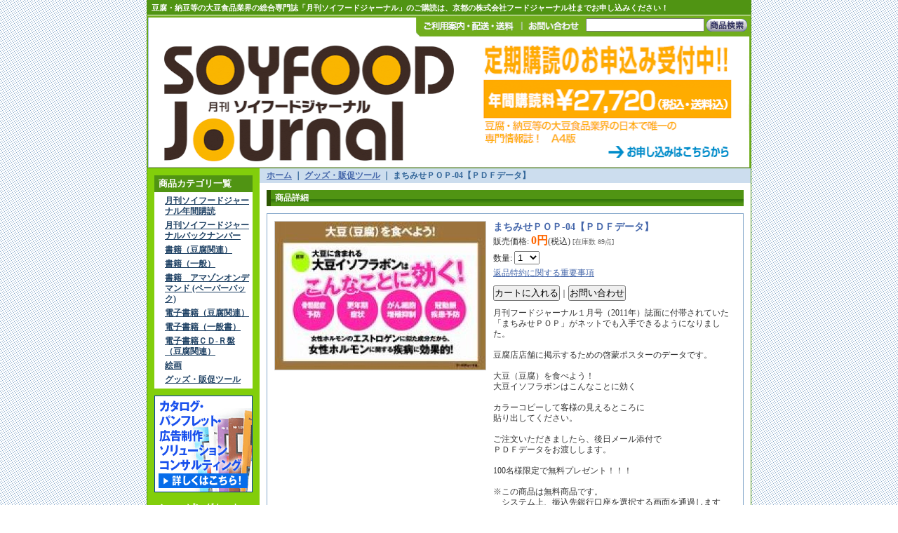

--- FILE ---
content_type: text/html; charset=UTF-8
request_url: https://www.food-journal.co.jp/product/35
body_size: 8986
content:
<!DOCTYPE html PUBLIC "-//W3C//DTD XHTML 1.0 Transitional//EN"
 "http://www.w3.org/TR/xhtml1/DTD/xhtml1-transitional.dtd">
<html xmlns:og="http://ogp.me/ns#" xmlns:fb="http://www.facebook.com/2008/fbml">
<head>
  <meta http-equiv="content-language" content="ja" />
  <meta http-equiv="content-type" content="text/html; charset=utf-8" />
  <meta http-equiv="content-style-type" content="text/css" />
  <meta http-equiv="content-script-type" content="text/javascript" />
  <title>まちみせＰＯＰ-04【ＰＤＦデータ】  - 株式会社フードジャーナル社</title>
  <meta name="keywords" content="京都,大豆食品,豆腐,納豆,フードジャーナル,京とうふ,おとうふ,豆腐屋" />
  <meta name="description" content="健康をサポートする世界の食料資源「大豆」に注目する日本で唯一の豆腐・納豆等の大豆食品業界の総合専門誌「月刊フードジャーナル」をはじめ、関連の技術専門誌、マーケティング情報誌等を発行しています！京都の株式会社フードジャーナル社までお申し込みください！" />
  <meta property="og:url" content="https://www.food-journal.co.jp/product/35" />
  <meta property="og:site_name" content="株式会社フードジャーナル社" />
  <meta property="og:title" content="まちみせＰＯＰ-04【ＰＤＦデータ】 " />
  <meta property="og:description" content="月刊フードジャーナル１月号（2011年）誌面に付帯されていた「まちみせＰＯＰ」がネットでも入手できるようになりました。豆腐店店舗に掲示するための啓蒙ポスターのデータです。大豆（豆腐）を食べよう！大豆イ…" />
  <meta property="og:type" content="product" />
  <meta property="og:image" content="https://www.food-journal.co.jp/data/food-journal/product/1774ceb5ce.jpg" />
  <meta name="twitter:card" content="summary_large_image">
  <meta name="thumbnail" content="https://www.food-journal.co.jp/data/food-journal/product/1774ceb5ce.jpg" />
  <link rel="alternate" type="application/rss+xml" title="RSS" href="https://www.food-journal.co.jp/rss/rss.php" />
  <link rel="alternate" media="only screen and (max-width: 640px)" href="https://www.food-journal.co.jp/phone/product/35" />
  <link rel="canonical" href="https://www.food-journal.co.jp/product/35" />
  <script type="text/javascript" src="https://www.food-journal.co.jp/res/css170/js/ocnk.js?1401845513"></script>
  <link href="https://www.food-journal.co.jp/res/css1/style/common.css?1698389114" rel="stylesheet" type="text/css" media="all" />
  <link href="https://www.food-journal.co.jp/res/css170/style/column2.css?1462843418" rel="stylesheet" type="text/css" media="all" />
  <link href="https://www.food-journal.co.jp/res/css1/style/jquery.fancybox.css?1317615979" rel="stylesheet" type="text/css" media="all" />
  <link href="https://www.food-journal.co.jp/data/food-journal/201006112317530a7220.css?1584378023" rel="stylesheet" type="text/css" media="all" />
  <script type="text/javascript" src="https://www.food-journal.co.jp/res/css170/js/public/jquery.js?1320889190"></script>
  <script src="https://www.food-journal.co.jp/res/css170/js/public/jquery.migrate-v1.js"></script>
  <script src="https://www.food-journal.co.jp/res/css170/js/public/jquery.migrate-v3.js"></script>
  <script type="text/javascript" src="https://www.food-journal.co.jp/res/css170/js/underscore.js?v=3"></script>
  <script type="text/javascript">jQuery.noConflict();</script>
  <script type="text/javascript" src="https://www.food-journal.co.jp/res/css170/js/prototype.js?1401845515"></script>
  <script type="text/javascript" src="https://www.food-journal.co.jp/res/css170/js/flipsnap.js"></script>
  <script type="text/javascript" src="https://www.food-journal.co.jp/res/css170/js/jquerypp.custom.js"></script>
  <script type="text/javascript" src="https://www.food-journal.co.jp/res/css170/js/pack/jquery.swipeList-min.js?1441333883"></script>
  <script type="text/javascript" src="https://www.food-journal.co.jp/res/css170/js/pack/jquery.collapser-min.js"></script>
  <script type="text/javascript" src="https://www.food-journal.co.jp/res/css170/js/pack/shared-tool-min.js?1625028311"></script>
  <script src="https://www.food-journal.co.jp/res/css170/js/pack/ranking-tab-min.js?1625028310"></script>
  <script type="text/javascript" src="https://www.food-journal.co.jp/res/css170/js/common.js?1401845536"></script>
  <script type="text/javascript" src="https://www.food-journal.co.jp/res/css170/js/jquery.mousewheel.js"></script>
  <script type="text/javascript" src="https://www.food-journal.co.jp/res/css170/js/jquery.fancybox.js?v=2"></script>
</head>
<body onload="init();" class="detail_page_body category4_detail_page_body" id="detail_page_35" >
<table width="860" border="0" cellspacing="0" cellpadding="0" id="container" align="center" background="https://www.food-journal.co.jp/res/css170/img/photo.jpg" >
    <tr>
                                                        <td colspan="2">
                                <div id="copy">
                                    <h2>豆腐・納豆等の大豆食品業界の総合専門誌「月刊ソイフードジャーナル」のご購読は、京都の株式会社フードジャーナル社までお申し込みください！</h2>
<form method="get" action="https://www.food-journal.co.jp/product-list">
<input type="text" name="keyword" class="form" />
<input type="image" src="https://food-journal.ocnk.net/data/food-journal/image/design/images/search.gif" alt="検索" class="search">
</form>
<h1><img src="https://food-journal.ocnk.net/data/food-journal/image/design/images/title.gif" alt="豆腐・納豆等大豆食品業界の総合専門誌「月刊ソイフードジャーナル」の定期購読のお申し込み受付中！" width="860" height="217" usemap="#Map"></h1>
<map name="Map" id="Map">
<area shape="rect" coords="650,150,850,217" href="https://www.food-journal.co.jp/product-list/1" alt="大豆食品業界の総合専門誌「月刊ソイフードジャーナル」の年間定期購読" />
<area shape="rect" coords="391,5,529,25" href="https://www.food-journal.co.jp/help" alt="ご利用案内・配送・送料" />
<area shape="rect" coords="538,5,619,25" href="https://www.food-journal.co.jp/contact/9307be7ffa059b0aebdd7cab8de13b8ac18dd7504da69f61697dcbe7cbca36d50c4de0bbbf9ac2cc" alt="お問い合わせ" />
</map>
                        </div>
            <div id="header">
                                    <div class="shoptext">
                        <h1>
                            <a href="https://www.food-journal.co.jp/">
                                <span class="text-18">株式会社フードジャーナル社</span>
                            </a>
                        </h1>
                    </div>
                                                                    <form method="get" action="https://www.food-journal.co.jp/product-list" style="margin: 0; padding: 0;"><div class="subnavi">
                        <span class="subicon01"><a href="https://www.food-journal.co.jp/help">ご利用案内・配送・送料</a></span><span class="sec_linel">｜</span><span class="subicon02"><a href="https://www.food-journal.co.jp/contact" class="secure_link">お問い合わせ</a></span>
                        <span class="search_label">商品検索<span class="colon">:</span> </span><input type="text" name="keyword" size="10"  class="form" /><span class="bot_b"><input type="submit" name="Submit" value="検索" class="searchinput" /></span>
                    </div></form>
                                            </div>
        </td>
            </tr>
    <tr>
        <td colspan="2" id="bline"></td>
    </tr>
    <tr>
        <td width="160" valign="top" id="lefttd">
                                                                                                                                                                                                                                                                                                                                                                                                                            <div class="side_box">
                <div class="category_title">
                    <h3>商品カテゴリ一覧</h3>
                </div>
                <div class="category_list">
                    <ul class="has_image_ul">
                                    <li>
                            <span class="mcategory">
                                                                                                <a href="https://www.food-journal.co.jp/product-list/1">月刊ソイフードジャーナル年間購読</a>
                                                            </span>
                                </li>
                                    <li>
                            <span class="mcategory">
                                                                                                <a href="https://www.food-journal.co.jp/product-list/2">月刊ソイフードジャーナルバックナンバー</a>
                                                            </span>
                                </li>
                                    <li>
                            <span class="mcategory">
                                                                                                <a href="https://www.food-journal.co.jp/product-list/3">書籍（豆腐関連）</a>
                                                            </span>
                                </li>
                                    <li>
                            <span class="mcategory">
                                                                                                <a href="https://www.food-journal.co.jp/product-list/6">書籍（一般）</a>
                                                            </span>
                                </li>
                                    <li>
                            <span class="mcategory">
                                                                                                <a href="https://www.food-journal.co.jp/product-list/11">書籍　アマゾンオンデマンド (ペーパーバック) </a>
                                                            </span>
                                </li>
                                    <li>
                            <span class="mcategory">
                                                                                                <a href="https://www.food-journal.co.jp/product-list/5">電子書籍（豆腐関連）</a>
                                                            </span>
                                </li>
                                    <li>
                            <span class="mcategory">
                                                                                                <a href="https://www.food-journal.co.jp/product-list/8">電子書籍（一般書）</a>
                                                            </span>
                                </li>
                                    <li>
                            <span class="mcategory">
                                                                                                <a href="https://www.food-journal.co.jp/product-list/7">電子書籍ＣＤ-Ｒ盤（豆腐関連）</a>
                                                            </span>
                                </li>
                                    <li>
                            <span class="mcategory">
                                                                                                <a href="https://www.food-journal.co.jp/product-list/9">絵画</a>
                                                            </span>
                                </li>
                                    <li>
                            <span class="mcategory">
                                                                                                <a href="https://www.food-journal.co.jp/product-list/4">グッズ・販促ツール</a>
                                                            </span>
                                </li>
                            </ul>
                </div>
            </div>
                                                                                            <div class="campaignbanner"><a href="https://www.food-journal.co.jp/page/6"><img src="https://www.food-journal.co.jp/data/food-journal/image/design/images/btn_koukoku.gif" width="140" height="138" alt="フードジャーナル社のカタログ・パンフレット・広告制作ソリューションコンサルティング"></a></div>
                                                                                                                                                                                                                            <div class="side_box" id="left_cart_area">
                    <div class="shopc_title">
                        <h3>ショッピングカート</h3>
                    </div>
                    <div class="shopc_list">
                        <div class="shopc_in_title">カートの中身</div>
                                    <div class="shopc_in"><h2>カートは空です。</h2></div>
            
            
                    </div>
                </div>
                                                                                                                            <div class="side_box">
                <div class="navi">
                    <div class="shop"><a href="https://www.food-journal.co.jp/info">特定商取引法表示</a></div>
                </div>
            </div>
                                                                                                                                                                                                    <div class="side_box">
<div class="company"><a href="https://www.food-journal.co.jp/page/1">会社案内</a></div>
<div class="company"><a href="https://www.food-journal.co.jp/page/1">交通アクセス</a></div>
<div class="company"><a href="https://www.food-journal.co.jp/page/8">豆腐・納豆の通販リンク（一般消費者用）</a></div>
<div class="company"><a href="https://www.food-journal.co.jp/page/7">豆腐・納豆の業界リンク（業界／業者用）</a></div>
<div class="manager"><a href="https://www.food-journal.co.jp/diary">編集部TOPIC一覧</a></div>
<div class="company"><a href="https://www.food-journal.co.jp/page/4">プライバシーポリシー</a></div>

</div>
                                                                                                        <div class="side_box" id="login_box_area">
              <div class="member">
                <div class="shopc_title">
                    <h3>ログイン</h3>
                </div>
                <div class="shopc_list">
                    <div class="auto">
                        <div class="shopc_in">
                            <div class="subicon03" id="mregistration"><a href="https://www.food-journal.co.jp/register" class="secure_link">新規登録はこちら</a></div>
                        </div>
                        <div class="shopc_in">
                            <div class="subicon03" id="mlogin"><a href="https://www.food-journal.co.jp/member-login" class="secure_link">ログインはこちら</a></div>
                        </div>
                    </div>
                </div>
              </div>
            </div>
                                                                                            <div class="campaignbanner"><a href="https://twitter.com/k_food_journal" target="_blank"><img src="https://www.food-journal.co.jp/data/food-journal/image/design/images/btn_twitter.jpg" width="140" height="160" alt="フードジャーナル社はツイッターを始めました！フォローいただける方はこちら！"></a></div>
                                                                        <div class="side_box" id="ssl_banner" align="center">
                <img src="https://www.food-journal.co.jp/res/css170/img/all/ssl.gif" alt="SSL" width="115" height="55" border="0">            </div>
                    </td>
        <td width="700" valign="top" id="pagetd">
                        <table width="700" border="0" cellspacing="0" cellpadding="0" class="pagetd_inner_table">
                <tr>
                    <td>
<div id="pan">
    <a href="https://www.food-journal.co.jp/">ホーム</a>
    ｜
    <a href="https://www.food-journal.co.jp/product-list/4">グッズ・販促ツール</a>
    ｜
    <span class="thispage">まちみせＰＯＰ-04【ＰＤＦデータ】 </span>
</div>


<div id="pagemain">
    <div class="ptitle">商品詳細</div>
  <div class="pmiddle">
    <div class="detail_table_top"></div>
    <div class="detail_table_middle">      <table border="0" cellspacing="0" cellpadding="0" class="detail_item_table">
        <tr>
          <td width="300" valign="top" class="detail_item_photo_td">

<script type="text/javascript">
var mainImgId = '153';
function imgPopup() {
    jQuery("#thumb_" + mainImgId).find('a').click();
    return false;
}
</script>

            <div class="style1_photo" style="">
                <div class="main_image_gallery photo_line_250" style="width: 300px; ">
                    <div class="main_image_item" id="main_image_153" style="display: block;">
                        <a class="main_image_item_box" href="https://www.food-journal.co.jp/data/food-journal/product/1774ceb5ce.jpg" rel="main_img_group" id="main_img_href">
                            <img src="https://www.food-journal.co.jp/data/food-journal/_/70726f647563742f313737346365623563652e6a7067003330300000660066.jpg" name="main_image" class="main_item_photo item_photo" width="300" alt="画像1: まちみせＰＯＰ-04【ＰＤＦデータ】 " />
                        </a>
                    </div>
                </div>
            </div>

          </td>
                    <td valign="top">
            <div class="detail_item_text detail_cart_box">                            <h2 id="product_name">
  <span class="item_name">
    まちみせＰＯＰ-04【ＰＤＦデータ】 <span class="model_number" id="m_number"></span>   </span>
</h2>
<div class="priceb">
    <span class="text-normal" id="price_label">販売価格<span class="colon">:</span></span>
    <span id="pricech">0円</span><span class="text-normal tax_label">(税込)</span>    </div>
<span class="stock">
    <span class="text-bold">[在庫数 89点]</span>
</span>
<form name="productadd" id="productadd" method="post" style="margin: 0; padding: 0;">
    <input type="hidden" name="cart_add_35" value="t">
    <input type="hidden" name="cart_operation_page" value="product">
                    <div class="quantity_box item_bot_box2">
                <div id="quantity_item">
                      <span class="text-bold">数量<span class="colon">:</span> </span><span id="purchase_qty"><select id="cart_addquantity_35" name="cart_addquantity_35">
	<option value="1" selected="selected">1</option>
	<option value="2">2</option>
	<option value="3">3</option>
	<option value="4">4</option>
	<option value="5">5</option>
	<option value="6">6</option>
	<option value="7">7</option>
	<option value="8">8</option>
	<option value="9">9</option>
	<option value="10">10</option>
	<option value="11">11</option>
	<option value="12">12</option>
	<option value="13">13</option>
	<option value="14">14</option>
	<option value="15">15</option>
	<option value="16">16</option>
	<option value="17">17</option>
	<option value="18">18</option>
	<option value="19">19</option>
	<option value="20">20</option>
	<option value="21">21</option>
	<option value="22">22</option>
	<option value="23">23</option>
	<option value="24">24</option>
	<option value="25">25</option>
	<option value="26">26</option>
	<option value="27">27</option>
	<option value="28">28</option>
	<option value="29">29</option>
	<option value="30">30</option>
	<option value="31">31</option>
	<option value="32">32</option>
	<option value="33">33</option>
	<option value="34">34</option>
	<option value="35">35</option>
	<option value="36">36</option>
	<option value="37">37</option>
	<option value="38">38</option>
	<option value="39">39</option>
	<option value="40">40</option>
	<option value="41">41</option>
	<option value="42">42</option>
	<option value="43">43</option>
	<option value="44">44</option>
	<option value="45">45</option>
	<option value="46">46</option>
	<option value="47">47</option>
	<option value="48">48</option>
	<option value="49">49</option>
	<option value="50">50</option>
	<option value="51">51</option>
	<option value="52">52</option>
	<option value="53">53</option>
	<option value="54">54</option>
	<option value="55">55</option>
	<option value="56">56</option>
	<option value="57">57</option>
	<option value="58">58</option>
	<option value="59">59</option>
	<option value="60">60</option>
	<option value="61">61</option>
	<option value="62">62</option>
	<option value="63">63</option>
	<option value="64">64</option>
	<option value="65">65</option>
	<option value="66">66</option>
	<option value="67">67</option>
	<option value="68">68</option>
	<option value="69">69</option>
	<option value="70">70</option>
	<option value="71">71</option>
	<option value="72">72</option>
	<option value="73">73</option>
	<option value="74">74</option>
	<option value="75">75</option>
	<option value="76">76</option>
	<option value="77">77</option>
	<option value="78">78</option>
	<option value="79">79</option>
	<option value="80">80</option>
	<option value="81">81</option>
	<option value="82">82</option>
	<option value="83">83</option>
	<option value="84">84</option>
	<option value="85">85</option>
	<option value="86">86</option>
	<option value="87">87</option>
	<option value="88">88</option>
	<option value="89">89</option>
</select></span>
                                <span id="cart_addquantity_35_status" class="text-11" style="display: none;"></span>
                  </div>
    </div>
<div id="detail_return" class="item_bot_box2"><a onclick="win_open('https://www.food-journal.co.jp/return-policy', 'detailreturn', 720, 500); return false;" target="_blank" href="https://www.food-journal.co.jp/return-policy">返品特約に関する重要事項</a></div>
<div class="item_bot_box">
  <div class="bot_b">
    <input id="submit_cart_input_btn" name="cart_add_btn" type="submit" value="カートに入れる" class="cartaddinput" /><span id="cart_input_line1" class="sec_linel">｜</span><input name="button" type="button" value="お問い合わせ" onclick="go_contact('https://www.food-journal.co.jp', '35');" class="inquiryinput" />    <div class="clear-both"><img src="https://www.food-journal.co.jp/res/css170/img/all/spacer.gif" height="1" /></div>
  </div>
</div>
</form>
                                          <div class="detail_item_text detail_desc_box">
  <div>月刊フードジャーナル１月号（2011年）誌面に付帯されていた<br />
「まちみせＰＯＰ」がネットでも入手できるようになりました。<br />
<br />
豆腐店店舗に掲示するための啓蒙ポスターのデータです。<br />
<br />
大豆（豆腐）を食べよう！<br />
大豆イソフラボンはこんなことに効く<br />
<br />
カラーコピーして客様の見えるところに<br />
貼り出してください。<br />
<br />
ご注文いただきましたら、後日メール添付で<br />
ＰＤＦデータをお渡しします。<br />
<br />
100名様限定で無料プレゼント！！！<br />
<br />
※この商品は無料商品です。<br />
　システム上、振込先銀行口座を選択する画面を通過しますが、<br />
　とりあえず銀行振り込みを選択してください。<br />
<br />
　振込みは必要ありません。<br />
　システム上、やむを得ず申し訳ありません。
</div>
</div>

                          </div>          </td>
                  </tr>
      </table>
                    </div>
        <div class="detail_table_bottom"></div>
    </div>
    <div class="pbottom"></div>
<script type="text/javascript">
//<![CDATA[
var noImage = "写真が見つかりません";
var close ="閉じる";
var mainGroupSelector = 'a[rel="main_group"]';

function createPopupImageTitle(titleText, closeText) {
    var titleHtml = '';
    var $tmpElem;
    if (titleText) {
        $tmpElem = jQuery('<div>').text(titleText);
        titleHtml = '<div class="popup_image_title"><span class="inner_popup_image_title">' + $tmpElem.html() + '</span></div>';
    }
    return titleHtml + '<a href="javascript:void(0);" onclick="jQuery.fancybox.close();" >' + closeText + '</a>';
}
function setImageModalWindow(selector) {
    jQuery(selector).fancybox({
        'autoScale'     : true,
        'padding'       : '30',
        'transitionIn'  : 'fade',
        'transitionOut' : 'fade',
        'onStart'       : function() {
            undisplayFlash();
        },
        'onClosed'      : function() {
            displayFlash();
        },
        'titlePosition' : 'inside',
        'titleFormat'   : function(title, currentArray, currentIndex, currentOpts) {
            return createPopupImageTitle(title, close);
        }
    });
}
jQuery(document).ready(function() {
    var hasProductPhotoHref = false;
    if (!hasProductPhotoHref) {
        setImageModalWindow('#main_img_href');
    }
    setImageModalWindow('a[rel="other_group"]');
    setImageModalWindow('.popup_image');
});

function undisplayFlash() {
    jQuery('.flashdisplay').css('display', 'none');
}
function displayFlash() {
    jQuery('.flashdisplay').css('display', '');
}

//]]>
</script>




</div>

                    </td>
                </tr>
            </table>
            
        </td>
    </tr>
<script type="text/javascript">
var xmlUrl = "https://www.food-journal.co.jp/xml.php";
var OK_icon_src = 'https://www.food-journal.co.jp/res/css170/img/all/check.gif';
var NG_icon_src = 'https://www.food-journal.co.jp/res/css170/img/all/error.gif';
var SEARCH_icon_src = 'https://www.food-journal.co.jp/res/css170/img/all/indicator_line.gif';
var LBL_REQUIRED = '!';
var MSG_INPUT = '入力してください。';
var MSG_INPUT2 = '正しく入力してください。';
var MSG_CARD_SYSERROR = 'ただいまクレジット決済をご利用いただけません。お手数ですがショップへお問い合わせください。';
var MSG_SELECT = '選択してください。';
var MSG_NOPOST = '該当の郵便番号は見つかりませんでした。';
var MSG_BANCHI = '番地を入力してください。';
var MSG_NUMERIC1 = '半角数字で正しく入力してください。';
var MSG_NUMERIC2 = '8～20文字の半角英数字記号 !#$%&()*+,-./:;<=>?@[]^_`{|}~ で入力してください。';
var MSG_NUMERIC5 = '半角数字、記号（「.」「+」「-」「(」「)」）とスペースで正しく入力してください。';
var MSG_NUMERIC6 = '半角数字で正しく入力してください。(ハイフン可)';
var MSG_MAX_LENGTH = '%s文字以内で入力してください。';
var MSG_ADDRESS = {
    'japan1': '(市区町村郡)', 'japan2': '(町名・番地)', 'japan3': '(マンション・ビル名・部屋番号)',
    'oversea1': '(Street address)', 'oversea2': '(Apt./Bldg. No.)', 'oversea3': '(City, State/Province)'
};
var MSG_NOMATCH = '一致しません。';
var MSG_CONFIRM = 'ご確認の上、チェックを入れてください。';
var MSG_OVERLAP = '既にこのメールアドレスでは登録されています。';
var MSG_PREF = '国と都道府県の組み合わせが正しくありません。';
var MSG_KATAKANA = '全角カタカナで入力してください。';
var MSG_UNLOAD = '入力したデータは保存されていません。';
var MSG_BIRTHDAY = '日付を正しく選択してください。';
var ERROR_COMMON = 'ご入力内容に不備がございます。下記項目をご確認ください。';
var ERROR_CLASS = 'form_error';
var CURPLACE = 'product';
var OK_icon = '<img src="' + OK_icon_src + '" width="13" height="13" alt="" class="td_color1" style="border: none; padding: 0px; margin: 0px 3px 0px;" />';
var NG_icon = '<img src="' + NG_icon_src + '" width="13" height="13" alt="" class="td_color1" style="border: none; padding: 0px; margin: 0px 3px 0px;" />';
var loadingDisplay = '<img src="' + SEARCH_icon_src + '" width="13" height="13" class="td_color1" style="border: none; padding: 0px; margin: 0px 3px 0px;" />';
var errorStatusPrefix = '';
var errorStatusSuffix = '';
var messageBr = '<br />';
var browserType = null;
var errorMsg = '';
globalObj.language = 'Japanese';
globalObj.home = 'https://www.food-journal.co.jp';
globalObj.b = 'https://www.food-journal.co.jp';
globalObj.subCategorySelectDefaultLabel = '全商品';
globalObj.productCategoryNames = {"1":{"id":"1","name":"\u6708\u520a\u30bd\u30a4\u30d5\u30fc\u30c9\u30b8\u30e3\u30fc\u30ca\u30eb\u5e74\u9593\u8cfc\u8aad","photo":null,"photo_url":null,"photo_width":30,"photo_height":30,"display_photo_in_header_nav":"t","display_photo_in_side_nav":"t","display_photo_in_product_list":"t","order":0},"2":{"id":"2","name":"\u6708\u520a\u30bd\u30a4\u30d5\u30fc\u30c9\u30b8\u30e3\u30fc\u30ca\u30eb\u30d0\u30c3\u30af\u30ca\u30f3\u30d0\u30fc","photo":null,"photo_url":null,"photo_width":30,"photo_height":30,"display_photo_in_header_nav":"t","display_photo_in_side_nav":"t","display_photo_in_product_list":"t","order":1},"3":{"id":"3","name":"\u66f8\u7c4d\uff08\u8c46\u8150\u95a2\u9023\uff09","photo":null,"photo_url":null,"photo_width":30,"photo_height":30,"display_photo_in_header_nav":"t","display_photo_in_side_nav":"t","display_photo_in_product_list":"t","order":2},"6":{"id":"6","name":"\u66f8\u7c4d\uff08\u4e00\u822c\uff09","photo":null,"photo_url":null,"photo_width":30,"photo_height":30,"display_photo_in_header_nav":"t","display_photo_in_side_nav":"t","display_photo_in_product_list":"t","order":3},"11":{"id":"11","name":"\u66f8\u7c4d\u3000\u30a2\u30de\u30be\u30f3\u30aa\u30f3\u30c7\u30de\u30f3\u30c9 (\u30da\u30fc\u30d1\u30fc\u30d0\u30c3\u30af) ","photo":null,"photo_url":null,"photo_width":30,"photo_height":30,"display_photo_in_header_nav":"t","display_photo_in_side_nav":"t","display_photo_in_product_list":"t","order":4},"5":{"id":"5","name":"\u96fb\u5b50\u66f8\u7c4d\uff08\u8c46\u8150\u95a2\u9023\uff09","photo":null,"photo_url":null,"photo_width":30,"photo_height":30,"display_photo_in_header_nav":"t","display_photo_in_side_nav":"t","display_photo_in_product_list":"t","order":5},"8":{"id":"8","name":"\u96fb\u5b50\u66f8\u7c4d\uff08\u4e00\u822c\u66f8\uff09","photo":null,"photo_url":null,"photo_width":30,"photo_height":30,"display_photo_in_header_nav":"t","display_photo_in_side_nav":"t","display_photo_in_product_list":"t","order":6},"7":{"id":"7","name":"\u96fb\u5b50\u66f8\u7c4d\uff23\uff24-\uff32\u76e4\uff08\u8c46\u8150\u95a2\u9023\uff09","photo":null,"photo_url":null,"photo_width":30,"photo_height":30,"display_photo_in_header_nav":"t","display_photo_in_side_nav":"t","display_photo_in_product_list":"t","order":7},"9":{"id":"9","name":"\u7d75\u753b","photo":null,"photo_url":null,"photo_width":30,"photo_height":30,"display_photo_in_header_nav":"t","display_photo_in_side_nav":"t","display_photo_in_product_list":"t","order":8},"4":{"id":"4","name":"\u30b0\u30c3\u30ba\u30fb\u8ca9\u4fc3\u30c4\u30fc\u30eb","photo":null,"photo_url":null,"photo_width":30,"photo_height":30,"display_photo_in_header_nav":"t","display_photo_in_side_nav":"t","display_photo_in_product_list":"t","order":9}};
globalObj.calendarLastUpdate = '0';
globalObj.closeBtnHtml = '<a class="close_btn_box" href="javascript:void(0);"><span class="close_btn"></span></a>';

function init() {
    if (errorMsg) {
        mailmaga_msg(errorMsg);
    }
}

</script>
<script type="text/javascript" src="https://www.food-journal.co.jp/res/css170/js/form-check.js?16121901"></script>
<script type="text/javascript" src="https://www.food-journal.co.jp/res/css170/js/public/form-check-common.js?1692671229"></script>
<script type="text/template" id="overlay_template">
<div class="overlay_area">
    <div class="overlay_front">
        <table border="0" cellspacing="0" cellpadding="0" id="container">
            <tbody class="overlay_fence">
                <tr class="overlay_fence">
                    <td id="pagetd" class="overlay_fence">
                        <div class="pmiddle overlay_fence">
                            <div class="detail_table_middle overlay_fence">
                                <table border="0" cellpadding="0" cellspacing="0" class="detail_item_table overlay_fence">
                                    <tr class="overlay_fence">
                                        <td valign="middle" height="25" class="overlay_fence">
                                            <div class="detail_item_text overlay_fence">
                                                <div class="item_bot_box2 overlay_fence">
                                                    <div class="inner_overlay_front td_color2">
                                                        <div class="modal_skin style1_text clearfix">
                                                            <%= inner_skin %>
                                                        </div>
                                                        <%= close_btn %>
                                                    </div>
                                                </div>
                                            </div>
                                        </td>
                                    </tr>
                                </table>
                            </div>
                        </div>
                    </td>
                </tr>
            </tbody>
        </table>
    </div>
</div>
</script>
<script type="text/template" id="alert_template">
<div class="alert_form">
    <div class="alert_message">
        <%= message %>
    </div>
    <div class="overlay_alert_close">
        <div class="bot_b">
            <input type="button" class="yesinput close_link" value="はい" />
        </div>
    </div>
    <div class="overlay_close">
        <a href="javascript:void(0);" class="close_link">閉じる</a>
    </div>
</div>
</script>
<script type="text/javascript">
//<!--
var pConf = {};
pConf.phone = false;
pConf.lang = 'ja';
pConf.customFlag = false;
pConf.variationFlag = false;
pConf.variProductFlag = false;
pConf.specialQuantityError = false;
pConf.editForm = false;
pConf.isDefaultAllVariationSelected = false;
pConf.formError = false;
pConf.productId = '35';
pConf.qtyName = 'cart_addquantity_35';
pConf.bottomForm = false;
pConf.check = true; 
pConf.maxQuantity = 89;
pConf.maxQtyErrorMsg = '%s個までしか購入いただけません。';
pConf.errorBox = function () {return jQuery('.form_error .form_error_block').length};
// init
globalObj.setAutoFitTextareaHeight('largesize');
//-->
</script>
<script src="https://www.food-journal.co.jp/res/dist/product-form.js?v=2"></script>
<script>
pObj.init();
</script>

    <tr>
        <td colspan="2" id="footer">
                        <div class="copy">Copyright (C) Food Journal.co.,ltd All Rights Reserved.</div><div class="address"><strong>株式会社フードジャーナル社</strong><br>豆腐・納豆等の大豆食品業界の総合情報専門誌「月刊ソイフードジャーナル」、大豆関連の技術専門誌、マーケティング情報誌等を発行しています。豆腐業界に向けては経営、販売、加工製造技術等の豊富な情報を提供し、豆腐や油揚げをはじめ、納豆、もやし、大豆タンパクなど大豆加工食品の製造・販売に携わる方々へのサポートを行っております。<br>
〒600-8029 京都市下京区西橋詰町762 京栄中央ビル4F　TEL：075-352-7827  FAX：075-352-7839</div>            <script type="text/javascript">

  var _gaq = _gaq || [];
  _gaq.push(['_setAccount', 'UA-17407283-1']);
  _gaq.push(['_trackPageview']);

  (function() {
    var ga = document.createElement('script'); ga.type = 'text/javascript'; ga.async = true;
    ga.src = ('https:' == document.location.protocol ? 'https://ssl' : 'http://www') + '.google-analytics.com/ga.js';
    var s = document.getElementsByTagName('script')[0]; s.parentNode.insertBefore(ga, s);
  })();

</script>
        </td>
    </tr></table>
</body>
</html>


--- FILE ---
content_type: text/css
request_url: https://www.food-journal.co.jp/res/css170/style/column2.css?1462843418
body_size: 579
content:
@charset "utf-8";
/* CSS Document */

/********************************************************************/
/* 2Column */

#column2 .center_box {
	width: 670px;
	margin: 0px 0px 15px;
	padding: 0px;
}

#column2 #centertd {
    width: 670px;
	padding: 15px;
	margin: 0px;
}

#lefttd .default_box .welcome_middle {
	padding: 5px 5px;
}

#lefttd .default_box .whatnew_top {
    background-color: #FFFFFF;
}

#lefttd .default_box .whatnew_middle {
    background-color: #FFFFFF;
}

#lefttd .default_box .whatnew_bottom {
    background-color: #FFFFFF;
}

#column2 .style1_top {
    width: auto;
	height: 35px;
    background-image: url(img/top_title_bg_b.gif);
	margin: 0px 0px 0px;
	padding: 10px 0px 0px 30px;
}

#column2 .style1_middle {
	width: 650px;
	background-image:url(img/top_middle_bg_b.gif);
	margin: 0px;
	padding: 5px 10px 5px 10px;
}

#column2 .style1_bottom {
    width: auto;
	height: 15px;
	background-image:url(img/top_bottom_bg_b.gif);
	margin: 0px;
	padding: 0px;
}

#column2 .style1_table {
	width: 638px;
	margin: 0px;
	padding: 0px;
}

#column2 .style2_top {
    width: auto;
	height: 35px;
    background-image: url(img/top_title_bg_b.gif);
	margin: 0px 0px 0px;
	padding: 10px 0px 0px 30px;
}

#column2 .style2_middle {
	width: 650px;
	background-image:url(img/top_middle_bg_b.gif);
	margin: 0px;
	padding: 5px 10px 5px 10px;
}

#column2 .style2_bottom {
	width: auto;
	height: 15px;
	background-image:url(img/top_bottom_bg_b.gif);
	margin: 0px;
	padding: 0px;
}

#column2 .style2_table {
	width: 638px;
	margin: 0px;
	padding: 0px;
}

#column2 .style2_rank_table {
	width: 638px;
	margin: 0px;
	padding: 0px;
}

#column2 .style2_rank_table td {
    width: 159px;
}

#column2 .style2_rank_photo {
	margin: auto;
}

#column2 .style2_rank_text {
	text-align: center;
	margin: auto;
}

#column2 .rank2-5 {
	text-align: center;
}

#lefttd .default_box .style3_top,
#lefttd .default_box .melmaga_top,
#lefttd .default_box .tdiary_top {
    background-image: url(img/menu_bg03_b.gif);
}

#lefttd .default_box .yahoo A,
#lefttd .default_box .rakuten A,
#lefttd .default_box .bidders A {
    background-image: url(img/menu_bg04_b.gif);
}

#lefttd2 {
	padding: 10px 0px 0px;
	margin: 0px;
	background-color: #73A2DC;
}

.point_box .bot_b .default_bot_b input,
.link_bot_box .bot_b .default_bot_b input,
.point_box3 .bot_b .default_bot_b input,
.td_color1 .bot_b .default_bot_b input {
    padding: 2px;
	background-color: #5588CC;
	font-weight: bold;
	color: #FFFFFF;
}

--- FILE ---
content_type: text/css
request_url: https://www.food-journal.co.jp/data/food-journal/201006112317530a7220.css?1584378023
body_size: 5527
content:
@media print {

#container,
.pmiddle,
#pagetd,
#footer{
width:640px;
}

#lefttd{
display:none;
}

}

@media screen, print {

*{
margin:0;
padding:0;
}

h2{
font-size:13px;
}

h3{
font-size:13px;
}

h4{
font-size:12px;
}

a:link, a:visited{
color: #46a;
}

a:active, a:hover{
color: #c60;
}

form{
display:inline;
}

img{
border:0;
}

.clear-both {
clear: both;
height: 1px;
font-size: 1px;
text-align: center;
overflow: hidden;
visibility: hidden;
}

ul{
list-style-type:none;
}

body, th, td{
line-height: 1.3;
font-size:12px;
color: #333;
}

body {
background-image: url(image/design/images/bodybg.gif);
}

#container{
width: 860px;
margin:0 auto;
background-image:none;
background-color:#fff;
border:1px solid #509413;
}

#copy {
background-color: #509413;
}

#copy h2{
font-size: 11px;
font-weight: bold;
color: #fff;
padding:3px 6px;
border-bottom:1px solid #fff;
}

#copy h1{
position:relative;
z-index:0;
}

#copy form{
position:absolute;
margin:0 0 0 625px;
z-index:1;
}

#copy .form{
width:165px;
}

#copy .search{
position:relative;
top:5px;
}

.shoplogo {
display:none;
}

.shoptext {
display:none;
}

.subnavi {
display:none;
}

#bline {
background:#509413;
height:1px;
}

#lefttd {
width:160px;
padding:0 0 10px 0;
background-color:#82ce0b;
}

#centertd {
width:510px;
}

#righttd {
width:190px;
}

/* 内部ページtd */
#pagetd {
background-color: #fff;
}

/* 中央用枠 */
.center_box {
margin: 10px 0 0 10px;
}

/* 右用枠 */
#righttd .side_box {
width: 170px;
margin: 0px 10px;
}

/* フッター */
#footer {
color: #fff;
text-align: left;
background: #509413;
padding: 10px 10px 10px 10px;
}

#footer .copy {
font-size: 11px;
padding: 0 0 5px 0;
}

#footer .address {
display:inline;
}

/* 左 */

#lefttd .side_box {
width: 140px;
margin: 0 10px;
}

/* 商品カテゴリ一覧 */

.category_title {
margin:10px 0 0 0;
padding: 4px 6px;
background:url(https://food-journal.ocnk.net/data/food-journal/image/design/images/bg1.gif) left bottom repeat-x #24486c;
color:#fff;
}

.pickup_category_title {
margin:10px 0 0 0;
padding: 4px 6px;
background:url(https://food-journal.ocnk.net/data/food-journal/image/design/images/bg2.gif) left bottom repeat-x #cf4848;
color:#fff;
}

.category_list {
font-weight: bold;
background-color: #fff;
}

.pickup_category_list {
font-weight: bold;
background-color: #fff3ee;
}

.category_list ul,
.pickup_category_list ul {
list-style:none;
padding:0 5px 5px 5px;
}

.category_list li{
padding:5px 0 0 10px;
background-image: url(image/design/images/categoryarrow.gif) 0 7px no-repeat;
}

.pickup_category_list li {
padding:5px 0 0 10px;
background-image: url(image/design/images/pickuparrow.gif) 0 7px no-repeat;
}

.category_list a,
.pickup_category_list a {
color:#246;
}

/* 特定商取引〜ブログ */

.shop{
margin:10px 0 0 0;
background:#509413;
padding:3px 4px;
}

.shop{
font-size:11px;
}

.company{
margin:3px 0 0 0;
background:#509413;
padding:3px 5px;
}

.manager{
margin:3px 0 0 0;
background:#509413;
padding:3px 5px;
}

.staff{
margin:3px 0 0 0;
background:#509413;
padding:3px 5px;
}

.shop a:link, .company a:link, .manager a:link, .staff a:link,
.shop a:visited, .company a:visited, .manager a:visited, .staff a:visited{
color:#fff;
}

.staff .comment{
color:#ccc;
font-size:10px;
margin:2px 0 0 0;
}

/* カート・ログイン */

.shopc_title {
margin:10px 0 0 0;
padding: 4px 6px;
background-image:url(image/design/images/bg1.gif) left bottom repeat-x #24486c;
color:#fff;
}

.shopc_in_title{
display:none;
}

.shopc_in {
background-color: #fff;
border-bottom: 1px solid #8ac;
padding: 5px;
}

.shopc_in h2 {
font-size:10px;
text-weight:normal;
color:#999;
}

.shopc_in form h2 a {
font-weight:bold;
}

.shopc_in .price{
color:#f60;
font-weight:bold;
}

.shopc_in input{
margin:5px 0 0 0;
}

.shopc_go {
padding:5px 0;
background:#fff;
text-align: center;
}

.member span{
display:block;
text-align:center;
}

/* バナー */

.isobanner{
margin:10px 0 0 10px;
}

.campaignbanner{
margin:10px 0 0 10px;
}

.trashbagbanner{
margin:10px 0 10px 10px;
}

/* 中央 */

/* リード */
#lead {
margin:10px 0 0 10px;
background:url(https://food-journal.ocnk.net/data/food-journal/image/design/images/leadbg.jpg) left bottom no-repeat;
padding:10px;
}

#lead h1{
font-size:14px;
color:#246;
}

/* カタログバナー */
.catalogbanner{
margin:10px 0 0 10px;
}

.catalogbanner a{
margin:0 5px 0 0;
}

.catalogbanner a.end{
margin:0;
}

/* News & Topics */

.whatnew_top {
display:none;
}

.whatnew_middle {
background:url(https://food-journal.ocnk.net/data/food-journal/image/design/images/newstitle.gif) no-repeat;
padding:25px 0 0 0;
}

.whatnew_middle ul {
list-style:none;
}

.whatnew_middle li {
margin:3px 0 0 0;
font-weight:bold;
}

.whatnew_middle li a {
padding:0 0 0 6px;
font-weight:normal;
}

/* オススメ・新商品情報 */
.style1_top {
padding: 2px 6px;
font-size: 14px;
font-weight: bold;
color: #fff;
background:url(https://food-journal.ocnk.net/data/food-journal/image/design/images/bg3.gif) left bottom repeat-x #486caf;
border-left:6px solid #2c5501;
}

.style1_copy {
padding:5px 0;
font-weight: bold;
color: #46a;
font-size:10px;
border-bottom: 1px solid #8ac;
}

.style1_table_top {
display:none;
}

.style1_table_middle {
background-color: #fcf9f6;
border-right: 1px solid #8ac;
border-bottom: 1px solid #8ac;
border-left: 1px solid #8ac;
}

.style1_table {
width: 468px;
}

.style1_photo {
margin: 5px;
border:1px solid #ccc;
}

.style1_text {
width:361px;
margin:5px 0;
font-size:11px;
}

.style1_text img {
display:none;
}

.style1_middle .item_name {
font-size: 14px;
color: #46a;
font-weight: bold;
}

.style1_middle .pricech {
color: #f60;
font-weight: bold;
font-size:13px;
}

.style1_middle .stock {
color: #666;
font-size: 10px;
}

/* 店長ブログ */

.welcome_top{
padding: 2px 6px;
font-size: 14px;
font-weight: bold;
background:url(https://food-journal.ocnk.net/data/food-journal/image/design/images/bg3.gif) left bottom repeat-x #486caf;
border-left:6px solid #2c5501;
color:#fff;
}

.welcome_middle .photo_welcome{
float:left;
margin:0 5px 5px 0;
}

.welcome_middle .photo_welcome img{
border:1px solid #ccc;
}

.welcome_middle{
padding:5px;
border-right: 1px solid #8ac;
border-bottom: 1px solid #8ac;
border-left: 1px solid #8ac;
}

.welcome_middle td{
font-size:11px;
}

.welcome_middle .text-bold-b{
font-size:13px;
font-weight:bold;
}

/* 右 */

/* 売れ筋ランキング */
.style3_top {
margin:10px 0 0 0;
padding: 4px 6px;
background:url(https://food-journal.ocnk.net/data/food-journal/image/design/images/bg3.gif) left bottom repeat-x #486caf;
}

.style3_top h3 {
color: #fff;
}

.style3_copy {
padding:5px 0;
font-size: 10px;
font-weight: bold;
color: #46a;
border-bottom: 1px solid #f90;
}

.style3_table {
border-right: 1px solid #f90;
border-bottom: 1px solid #f90;
border-left: 1px solid #f90;
}

.style3_table .rank2-5 {
font-size: 11px;
font-weight: bold;
color: #fff;
background:#fb6;
padding:2px;
}

.style3_photo {
margin:5px 0 0 0;
text-align:center;
}

.style3_photo .photo_line_80 {
display:inline;
}

.style3_photo .photo_line_80 img {
border:1px solid #ccc;
}

.style3_text {
font-size: 10px;
padding:5px;
}

.style3_text .price{
position:relative;
color: #f60;
font-weight: bold;
font-size:13px;
}

.style3_text .stock{
position:absolute;
font-weight:normal;
font-size: 10px;
color:#666;
top:0em;
_top:-0.2em;
width:152px;
text-align:right;
}

/* 店長紹介 */

.tdiary_top{
margin:10px 0 0 0;
padding: 4px 6px;
background:url(https://food-journal.ocnk.net/data/food-journal/image/design/images/bg3.gif) left bottom repeat-x #509413;
}

.tdiary_top h3 {
color: #fff;
}

.tdiary_middle {
padding:5px;
border-right: 1px solid #509413;
border-bottom: 1px solid #509413;
border-left: 1px solid #509413;
}

.tdiary_middle table {
float:left;
margin:0 5px 2px 0;
}

.tdiary_middle .tcom{
font-size: 10px;
}

.tdiary_middle .tencho{
font-size:12px;
font-weight:bold;
color:#46a;
}

/* ショップバナー */
.shopbanner{
margin:6px 0 0 10px;
}

.shopbanner img{
margin:4px 0 0 0;
}

.shopbanner p{
font-size:11px;
text-align:center;
margin:2px 0 0 0;
}

/* 詳細はこちらバナー */
.detail_box {
padding: 20px 0 0 0;
text-align: center;
}

/* 第二階層 */

/* 大枠 */
#pagemain {
margin:10px;
}

/* パンクズ */
#pan {
color:#369;
font-weight:bold;
padding:3px 10px 3px 10px;
background:#cde;
}

.thispage {
color: #369;
}

/* タイトル */
.ptitle {
color: #fff;
font-weight: bold;
padding: 4px 6px;
background:url(https://food-journal.ocnk.net/data/food-journal/image/design/images/bg3.gif) left bottom repeat-x #486caf;
border-left:6px solid #2c5501;
}

/* 第二階層中 */
.pmiddle {
margin:10px 0 0 0;
padding:0 0 10px 0;
border: 1px solid #8ac;
}

/* 第二階層下 */
.pbottom {
display:none;
}

/* 商品一覧ページ */

/* 商品一覧タイトル */
.list_name {
position:absolute;
font-size: 14px;
font-weight: bold;
color:#246;
padding:5px 0 0 10px;
}

/* ソート */
.list_soat {
text-align:right;
color:#246;
padding:5px 10px;
border-bottom:1px solid #fb6;
background:#fda;
}

.pmiddle .clear-both {
display:none;
}

/* カテゴリ説明 */

.category{
margin:10px 10px 0 10px;
}

/* 商品数 */
.list_count {
margin:10px 10px 0 10px;
}

/* ページ送り */
.sec_line_top {
text-align: right;
margin:5px 10px;
}

.list_table_middle {
width:658px;
margin:5px 10px 0 10px;
}

/* 商品上 */
.list_table_top {
display:none;
}

/* 商品中 */

.list_item_table{
width:100%;
border: 1px solid #8ac;
background-color: #fcf9f6;
}

.layout_list .list_item_table{
padding:0 0 10px 0;
}

.layout_list .list_item_table td {
padding:10px 5px 0 5px;
}

.list_item_table .style1_photo{
width:120px;
}

.list_item_table .style1_text {
width:519px;
}

.layout_list .list_item_table .style1_text {
width:100%;
}

.list_item_table h2 {
font-size: 14px;
color: #46a;
}

.list_item_table .pricech {
color: #f60;
font-weight: bold;
font-size:13px;
}

.list_item_table .stock {
color: #666;
font-size: 10px;
}

.layout_list .list_item_table .stock {
display:none;
}

/* カートに入れる・お問い合わせボタン */
.item_bot_box {
margin:5px 0 0 0;
}

.item_bot_box2 {
margin:5px 0 0 0;
}

.item_bot_box .bot_b {
margin:5px 0 10px 0;
}

/* 商品下 */
.list_table_bottom {
display:none;
}

/* 商品詳細 */

/* 枠上 */
.detail_table_top {
display:none;
}

/* 枠中 */
.detail_table_middle {
padding:10px 10px 0 10px;
}

.detail_table_middle .style1_photo{
margin:0 10px 0 0;
}

.detail_item_table{
width:100%;
}

.detail_item_table h2 {
font-size: 14px;
color: #46a;
}

.detail_item_table .priceb{
position:relative;
display:inline;
}

.detail_item_table #pricech {
position:relative;
color: #f60;
font-weight: bold;
font-size:16px;
}

.detail_item_table .stock {
clear:both;
color: #666;
font-size: 10px;
}

.detail_item_table #garitto{
display:none;
}

/* 枠下 */
.detail_table_bottom {
display:none;
}

/* 詳細説明 */
.detail_sub_table {
width:100%;
margin:10px 0 0 0;
}

/* 商品詳細サブタイトル */
.detail_sub_title {
color: #46a;
font-weight:bold;
padding:2px 0;
border-top:1px solid #8ac;
border-bottom:1px solid #8ac;
}

/* 他の写真 */
.sub_item {
margin:10px 10px 0 0;
}

.sub_item_photo {
margin:0 0 2px 0;
border:1px solid #ccc;
}

.zoomtxt{
display:none;
}

/* ショッピングカート */

/* カート上 */
.page_table_top {
font-size: 14px;
font-weight: bold;
color:#246;
padding:3px 10px;
border-top:1px solid #fb6;
border-bottom:1px solid #fb6;
background:#fda;
}

/* カート中 */
.page_table_middle {
margin:0 10px;
}

.page_table_middle ul {
margin:10px 0 0 0;
}

.page_table_middle .cart_table {
width:638px;
margin:10px 0 0 10px;
}

table.cart_table_bottom{
width:638px;
margin:10px 0 10px 10px;
}

table.cart_table_bottom ul{
margin:0 10px;
}

table.cart_table_bottom .priceb{
color: #f60;
font-weight: bold;
font-size:16px;
}

table.cart_table_bottom .cart_price_box {
border-bottom: 1px solid #58c;
text-align: right;
white-space:nowrap;
}


/* カート注意書き */
table.cart_table_bottom .point_box {
border: 1px solid #8ac;
padding: 10px;
}

/* エラーボックス */
.error_box {
border: 2px solid #f60;
margin:10px;
padding: 10px;
}

.error_text {
color: #f60;
font-weight: bold;
}

/* カート下 */
.page_table_bottom {
display:none;
}

.link_bot_box{
text-align:center;
}

.link_bot_box input{
margin:10px;
width:100px;
}

/* カートステップ */

.cart_step_table {
width:100%;
border-bottom:1px solid #8ac;
}

.cart_step_1,
.cart_step_2,
.cart_step_3,
.cart_step_4 {
color: #58c;
padding: 5px;
background-color:#E6EEF9;
border-left:1px solid #8ac;
}

.cart_step_1_check,
.cart_step_2_check,
.cart_step_3_check,
.cart_step_4_check {
color: #fff;
padding: 5px;
background-color:#58c;
border-left:1px solid #8ac;
}

.cart_step_1,
.cart_step_1_check {
border-left:none;
}

.cart_step_1,
.cart_step_2,
.cart_step_3,
.cart_step_1_check,
.cart_step_2_check,
.cart_step_3_check {
width:135px;
}

/* 内部ページ上 */

.page_table2_top {
font-size: 14px;
font-weight: bold;
color:#246;
padding:3px 10px;
border-top:1px solid #fb6;
border-bottom:1px solid #fb6;
background:#fda;
}

/* 内部ページ中 */
.page_table2_middle {
margin: 10px;
}

.cart_table{
width:638px;
margin:10px;
}

/* 内部ページサブ上 */
.page_sub_top,
.page_sub2_top {
color: #46a;
font-size: 14px;
font-weight: bold;
margin:10px 0;
padding:2px 0;
border-top: 1px solid #8ac;
border-bottom: 1px solid #8ac;
}

/* 内部テーブルフレーム */
.table_fream {
width: 100%;
}

.point_box,
.point_box2 {
border: 1px solid #8ac;
background-color: #fed;
margin:10px;
padding:10px;
}

.point_box3 {
margin:10px 0;
}

/* 内容確認用テキスト */
.bottom_check {
margin:10px 0 0 0;
text-align: center;
}

/* フォーム系td背景 */
.td_color1 {
background:#8ac;
border-top: 1px solid #ffe;
border-left: 1px solid #ffe;
padding: 5px;
color: #fff;
}

.td_color2 {
background:#E6EEF9;
border-top: 1px solid #ffe;
border-left: 1px solid #ffe;
padding: 5px;
}

.td_color3 {
background:#58C;
border-top: 1px solid #ffe;
border-left: 1px solid #ffe;
padding: 5px;
color: #fff;
}

/* 内部ページ下 */
.page_table2_bottom {
display:none;
}

/* 店長日記・最新ニュース */

/* 上 */
.tdiary_news_table_top {
color: #46a;
font-size: 14px;
font-weight: bold;
margin:10px 10px 0 10px;
padding:2px 4px;
border: 1px solid #8ac;
}

/* 中 */
.tdiary_news_table_middle {
margin:0 10px;
padding:10px;
border-right: 1px solid #8ac;
border-bottom: 1px solid #8ac;
border-left: 1px solid #8ac;
}

/* 各テーブル枠下 */
.tdiary_news_table_bottom {
display:none;
}

/* テキスト */
.tdiary_news_text{
width:494px;
}

.tdiary_news_text .text-bold{
font-weight:bold;
font-size:14px;
}

/* 写真 */
.tdiary_news_photo {
margin: 0 10px 0 0;
border:1px solid #ccc;
}

/* ご利用ガイド */
.guide_text {
margin: 10px 0;
}

/* リンク集・ショップのご案内 */

.link_shop {
margin:10px 10px 0 10px;
}

.link_shop_table {
width: 100%;
}

.td_link_shop1 {
white-space:nowrap;
font-weight: bold;
color: #fff;
background:#58C;
border-bottom: 1px solid #fff;
border-right: 1px solid #fff;
padding: 5px;
}
.td_link_shop1 a {
white-space:nowrap;
font-weight: bold;
color: #fff;
background:#58C;
border-bottom: 1px solid #fff;
border-right: 1px solid #fff;
padding: 5px;
}

.td_link_shop2 {
background:#E6EEF9;
border-bottom: 1px solid #fff;
padding: 5px;
}

/* 会社案内 */
.companyinfo h3{
clear:both;
margin:10px 10px 2px 10px;
border-bottom:1px solid #8ac;
}

.companyinfo .in{
padding:10px;
}

.companyinfo .map{
width:300px;
float:right;
}

.companyinfo .map h4{
margin:5px 0 0 0;
}

.companyinfo .map ul{
margin:0 0 10px 1em;
}

.companyinfo .annai{
width:348px;
}

.annai th{
vertical-align:top;
white-space:nowrap;
color: #fff;
text-align:left;
background:#58C;
border-bottom: 1px solid #fff;
border-right: 1px solid #fff;
padding: 5px;
}

.annai td{
background:#E6EEF9;
border-bottom: 1px solid #fff;
padding: 5px;
}

.enkaku th{
vertical-align:top;
text-align:left;
padding:5px 0 0 0;
}

.enkaku td{
padding:5px 0 0 20px;
}

/* 通販のご案内 */
.tuuhan{
padding:5px 10px 0 10px;
}

.tuuhan p{
margin:5px 0 0 0;
}

.tuuhan td{
padding:10px 10px 0 0;
}

.tuuhan td p{
font-size:10px;
}

/* 個人情報 */
.privacy{
padding:5px 10px 0 10px;
}

.privacy p{
margin:5px 0 0 0;
}

.privacy h3{
font-size:14px;
margin:15px 0 0 0;
padding:0 0 2px 0;
border-bottom:1px solid #8ac;
}

.privacy ol{
margin:5px 0 0 2.5em;
}

.privacy ol li{
margin:2px 0 0 0;
}

.privacy ul{
margin:0 0 0 1em;
}

/* ごみ袋 */
.trash-title{
font-size:16px;
font-weight:bold;
text-align:center;
padding:4px;
background:#fc9;
border-bottom:1px solid #8ac;
}

.trash-howto{
padding:5px 10px 0 10px;
width:658px;
}

.trash-howto p{
margin:5px 0 0 0;
}

.trash-howto h3{
font-size:14px;
margin:10px 0 0 0;
padding:0 0 2px 0;
border-bottom:1px solid #8ac;
}

.trash-howto .account{
float:right;
font-size:14px;
font-weight:bold;
text-align:center;
width:240px;
margin:10px 0 0 0;
padding:10px;
border:3px double #8ac;
}

.trash-howto ol{
margin:5px 0 0 2.5em;
}

.trash-howto ul{
margin:5px 0 0 1em;
}

.trash-howto strong{
font-size:16px;
}

.trash-howto .ordersheet{
text-align:center;
margin:20px;
}

.trash-howto .ordersheet a{
font-size:16px;
font-weight:bold;
padding:10px 20px;
background:#fc9;
border:1px solid #963;
}

/* 環境理念 */
.rinen{
padding:10px 10px 0 10px;
width:658px;
}

.rinen img{
float:right;
margin:0 0 10px 10px;
}

.rinen p{
margin:5px 0 0 0;
}

.rinen .lead{
color: #46a;
font-size:14px;
line-height: 1.5;
margin:20px 0 0 30px;
}

.rinen h3{
clear:both;
font-size:14px;
margin:10px 0 0 0;
padding:0 0 3px 0;
border-bottom:1px solid #8ac;
}

.rinen h4{
font-size:13px;
margin:10px 0 0 0;
}

.rinen .date{
font-weight:bold;
margin:15px 0 0 0;
}

.rinen .name{
font-size:13px;
font-weight:bold;
text-align:right;
}

/* おちゃのこ */
/* 「おちゃのこネット ホームページ作成とショッピングカート付きネットショップ開業サービス」
※上記の文言は必須項目ですので、削除する事は許可されていません。 */
#ochanoko {
padding: 0 8px 0 0;
f}

/* ウィンドウを閉じる */
.win_close {
padding-left: 10px;
}

/* 掲示板 */

/* 大枠上　
※背景画像横618px(外ボーダー設定により変動)、縦は設定(15px以上)、空白は高さ指定 */
.bbs_table_top {
width: auto;
height: 15px;
background-color: #ffe;
margin: 20px 20px 0px 20px;
border-left: 1px solid #8ac;
border-right: 1px solid #8ac;
border-top: 1px solid #8ac;
}

/* 大枠中 */
.bbs_table_middle {
width: auto;
background-color: #ffe;
margin: 0px 20px 0px 20px;
padding: 0px 10px 0px 10px;
border-left: 1px solid #8ac;
border-right: 1px solid #8ac;
}

/* 大枠下 */
.bbs_table_bottom {
width: auto;
height: 15px;
background-color: #ffe;
margin: 0px 20px 0px 20px;
border-left: 1px solid #8ac;
border-right: 1px solid #8ac;
border-bottom: 1px solid #8ac;
}

/* テーブル小 */
.bbs_table_stop {
width: 500px;
margin-left: 50px;
}

/* テーブル小 */
.bbs_table_s {
width: 500px;
}

/* テーブル */
.bbs_table {
width: 598px;
}

/* tdカラー */
.bbs_td_color1 {
width: 20px;
background-color: #46a;
padding: 5px;
color: #fff;
border-left: 1px solid #8ac;
border-top: 1px solid #8ac;
border-bottom: 1px solid #8ac;
}

.bbs_td_color2 {
background-color: #fff;
padding: 5px;
border-right: 1px solid #8ac;
border-top: 1px solid #8ac;
border-bottom: 1px solid #8ac;
color:#8ac;
}

.bbs_td_color3 {
background-color:#fff;
padding: 5px;
border-right: 1px solid #8ac;
border-top: 1px solid #8ac;
border-bottom: 1px solid #8ac;
}

/* テキスト */
.bbs_text {
width: auto;
background-color:#fff;
border: 1px solid #8ac;
margin: 5px 5px 15px 5px;
padding: 10px;
}

/* 画面を閉じるアイコン */
.subicon04 {
height: 15px;
background-image: url(image/design/images/icon_winclose.gif);
background-repeat: no-repeat;
background-position: left center;
padding-left: 17px;
}

}

/* おすすめスポットのスタイル */
.spotbox {
margin: 10px 0 0 10px;
width: 658px;
}
.mainimage {
margin: 0 0 10px 0;
}
.spotwrap {
margin: 10px 0;
padding: 0 0 10px 0;
border-bottom: 1px solid #999999;
}
.spotimg {
margin: 0 18px 0 0;
}
.spottitle {
font-size: 14px;
color: #FFFFFF;
padding: 6px 0 2px 5px;
margin: 0 0 10px 0;
background-color: #224467;
}
.spottitle_M {
font-size: 16px;
font-weight: bold;
color: #000000;
padding: 6px 0 2px 0px;
margin: 0 0 10px 0;
background-color: #ffffff;
}
.spottitle_blue {
font-size: 17px;
font-weight: bold;
color: #0066ff;
padding: 6px 0 2px 0px;
margin: 0 0 2px 0;
background-color: #ffffff;
}
.black_big {
font-size: 16px;
font-weight: bold;
color: #000000;
padding: 3px 0 2px 0px;
margin: 0 0 10px 0;
background-color: #ffffff;
}
.spotcont {
color: #024467;
font-size: 13px;
margin: 0 0 15px 0;
}
.spotcont_M {
color: #024467;
font-size: 13px;
margin: 0 0 15px 0;
}
.spotacc {
color: #024467;
margin: 5px 0 0 0;
}
/* お問い合わせ（右コンテンツ内） */
#contactWrap{
	background-image:url(image/design/images/dotline_grey.gif);
	background-repeat:repeat-x;
	width:660px;
}

#contactBox{
	background-image:url(image/design/images/dotline_grey.gif);
	background-repeat:repeat-x;
	background-position:bottom;
	width:650px;
	padding:20px 0px 20px 10px;
}

#contactBoxTitle{
	background-image:url(image/design/images/contact_title.gif);
	background-repeat:no-repeat;
	width:640px;
	height:32px;
	text-indent:-9999px;
}

#contactContents{
	width:623px;
	padding:10px 0px 10px 15px;
	border-right-width: 1px;
	border-bottom-width: 1px;
	border-left-width: 1px;
	border-right-style: solid;
	border-bottom-style: solid;
	border-left-style: solid;
	border-right-color: #CCC;
	border-bottom-color: #CCC;
	border-left-color: #CCC;
}

#contactContents p{
	font-size:12px;
	color:#333;
	line-height:150%;
}

#contactContents dl{
	width:623px;
	margin:0px;
	padding:0px;
}

#contactContents dt{
	width:15px;
	margin:0px;
	padding:0px;
	font-size:12px;
	color:#333;
	line-height:150%;
	float:left;
}

#contactContents dd{
	width:608px;
	margin:0px;
	padding:0px;
	font-size:12px;
	color:#333;
	line-height:150%;
	float:left;
}

#contactImgBox{
	width:608px;
	margin:10px 0px 10px 0px;
}

#contactImgBox01{
	width:201px;
	margin:0px 25px 0px 0px;
	float:left;
}

#contactImgBox01 p{
	background-image:url(image/design/images/contact_tel.jpg);
	background-repeat:no-repeat;
	width:201px;
	height:60px;
	text-indent:-9999px;
}

#contactImgBox02{
	width:198px;
	margin:0px 31px 0px 0px;
	float:left;
}

#contactImgBox02 p{
	background-image:url(image/design/images/contact_fax.jpg);
	background-repeat:no-repeat;
	width:198px;
	height:40px;
	text-indent:-9999px;
}

#contactImgBox03{
	width:153px;
	margin:11px 0px 0px 0px;
	float:left;
}

#contactImgBox03 a{
	background-image:url(image/design/images/contact_mail.jpg);
	background-repeat:no-repeat;
	display:block;
	width:153px;
	height:28px;
	text-indent:-9999px;
}

#contactImgBox03 a:hover{
	background-position:0px -28px;
}
.table_01 {
margin:0px 0px 10px 0px;padding:0px;
border-collapse:collapse;
}
.table_01 th {
	padding:4px 2px 2px 4px;
	text-align:left;
	vertical-align:top;
	color:#3366CC;
	background-color:#99CCFF;
	border:1px solid #6699CC;
	font-weight: bold;
}
.table_01 td {
padding:4px 2px 2px 4px;
border:1px solid #6699CC;
}
.privacy h4{
	margin-top:10px;
	clear:both;
	color: #333333;
background-image:url(image/design/images/bar_title.jpg) no-repeat left center;
	padding: 7px 0px 9px 10px;
	line-height:normal;
	font: bold 110%/normal 'Trebuchet MS', 'Lucida Grande', Verdana, Arial, 'Hiragino Kaku Gothic Pro', osaka, sans-serif;
}
